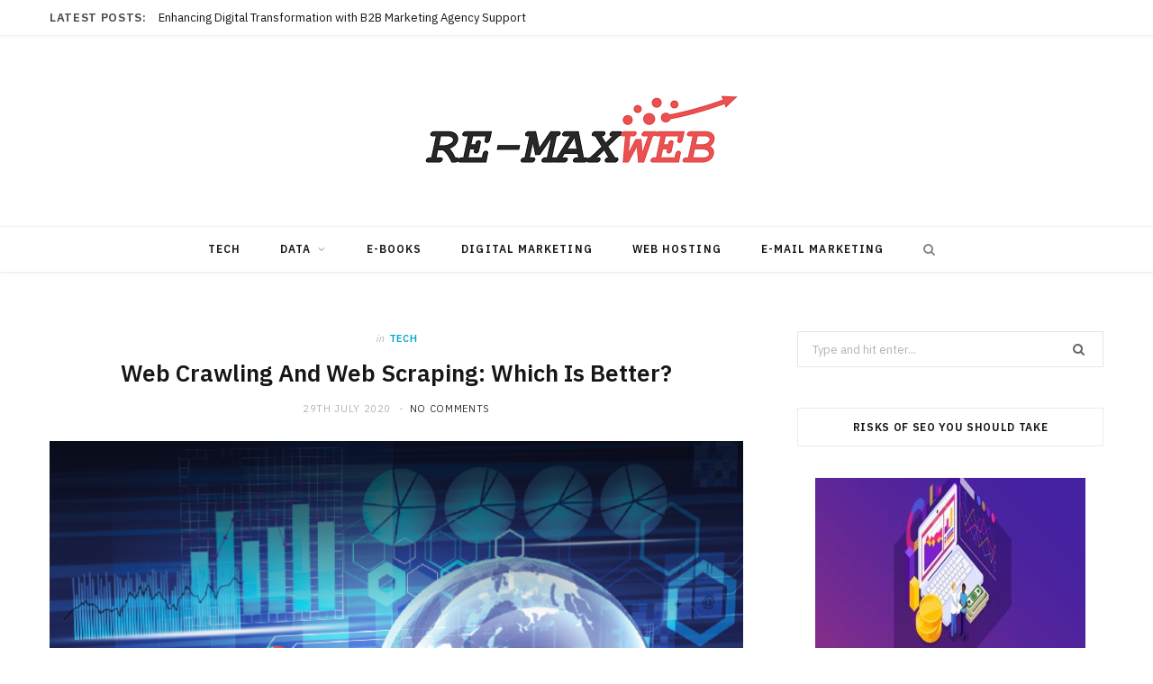

--- FILE ---
content_type: text/html; charset=UTF-8
request_url: https://www.re-maxweb.com/web-crawling-and-web-scraping-which-is-better/
body_size: 17224
content:

<!DOCTYPE html>
<html lang="en-GB">

<head>

	<meta charset="UTF-8" />
	<meta http-equiv="x-ua-compatible" content="ie=edge" />
	<meta name="viewport" content="width=device-width, initial-scale=1" />
	<link rel="pingback" href="https://www.re-maxweb.com/xmlrpc.php" />
	<link rel="profile" href="http://gmpg.org/xfn/11" />
	
	<meta name='robots' content='index, follow, max-image-preview:large, max-snippet:-1, max-video-preview:-1' />
	<style>img:is([sizes="auto" i], [sizes^="auto," i]) { contain-intrinsic-size: 3000px 1500px }</style>
	
	<!-- This site is optimized with the Yoast SEO plugin v26.4 - https://yoast.com/wordpress/plugins/seo/ -->
	<title>Web Crawling And Web Scraping: Which Is Better? - Re-maxweb</title><link rel="preload" as="image" imagesrcset="https://www.re-maxweb.com/wp-content/uploads/2020/07/Untitled1-768x576.png 768w, https://www.re-maxweb.com/wp-content/uploads/2020/07/Untitled1-300x225.png 300w, https://www.re-maxweb.com/wp-content/uploads/2020/07/Untitled1-175x131.png 175w, https://www.re-maxweb.com/wp-content/uploads/2020/07/Untitled1-450x338.png 450w, https://www.re-maxweb.com/wp-content/uploads/2020/07/Untitled1.png 900w" imagesizes="(max-width: 768px) 100vw, 768px" /><link rel="preload" as="font" href="https://www.re-maxweb.com/wp-content/themes/cheerup/css/icons/fonts/ts-icons.woff2?v1.1" type="font/woff2" crossorigin="anonymous" />
	<link rel="canonical" href="https://www.re-maxweb.com/web-crawling-and-web-scraping-which-is-better/" />
	<meta property="og:locale" content="en_GB" />
	<meta property="og:type" content="article" />
	<meta property="og:title" content="Web Crawling And Web Scraping: Which Is Better? - Re-maxweb" />
	<meta property="og:description" content="As asserted by Forbes, many things in our lives will be considerably different by 2025, as constantly changing digital reality will bring new challenges and risks. Information was always a powerful tool, but it will become even more valuable in the future. What does it mean to us? First of all, we should learn more" />
	<meta property="og:url" content="https://www.re-maxweb.com/web-crawling-and-web-scraping-which-is-better/" />
	<meta property="og:site_name" content="Re-maxweb" />
	<meta property="article:published_time" content="2020-07-29T05:20:29+00:00" />
	<meta property="article:modified_time" content="2020-07-30T05:33:37+00:00" />
	<meta property="og:image" content="https://www.re-maxweb.com/wp-content/uploads/2020/07/Untitled1.png" />
	<meta property="og:image:width" content="900" />
	<meta property="og:image:height" content="675" />
	<meta property="og:image:type" content="image/png" />
	<meta name="author" content="Paul Watson" />
	<meta name="twitter:card" content="summary_large_image" />
	<meta name="twitter:label1" content="Written by" />
	<meta name="twitter:data1" content="Paul Watson" />
	<meta name="twitter:label2" content="Estimated reading time" />
	<meta name="twitter:data2" content="1 minute" />
	<script type="application/ld+json" class="yoast-schema-graph">{"@context":"https://schema.org","@graph":[{"@type":"WebPage","@id":"https://www.re-maxweb.com/web-crawling-and-web-scraping-which-is-better/","url":"https://www.re-maxweb.com/web-crawling-and-web-scraping-which-is-better/","name":"Web Crawling And Web Scraping: Which Is Better? - Re-maxweb","isPartOf":{"@id":"https://www.re-maxweb.com/#website"},"primaryImageOfPage":{"@id":"https://www.re-maxweb.com/web-crawling-and-web-scraping-which-is-better/#primaryimage"},"image":{"@id":"https://www.re-maxweb.com/web-crawling-and-web-scraping-which-is-better/#primaryimage"},"thumbnailUrl":"https://www.re-maxweb.com/wp-content/uploads/2020/07/Untitled1.png","datePublished":"2020-07-29T05:20:29+00:00","dateModified":"2020-07-30T05:33:37+00:00","author":{"@id":"https://www.re-maxweb.com/#/schema/person/62757467f748301214ab59b9582becb5"},"breadcrumb":{"@id":"https://www.re-maxweb.com/web-crawling-and-web-scraping-which-is-better/#breadcrumb"},"inLanguage":"en-GB","potentialAction":[{"@type":"ReadAction","target":["https://www.re-maxweb.com/web-crawling-and-web-scraping-which-is-better/"]}]},{"@type":"ImageObject","inLanguage":"en-GB","@id":"https://www.re-maxweb.com/web-crawling-and-web-scraping-which-is-better/#primaryimage","url":"https://www.re-maxweb.com/wp-content/uploads/2020/07/Untitled1.png","contentUrl":"https://www.re-maxweb.com/wp-content/uploads/2020/07/Untitled1.png","width":900,"height":675},{"@type":"BreadcrumbList","@id":"https://www.re-maxweb.com/web-crawling-and-web-scraping-which-is-better/#breadcrumb","itemListElement":[{"@type":"ListItem","position":1,"name":"Home","item":"https://www.re-maxweb.com/"},{"@type":"ListItem","position":2,"name":"Web Crawling And Web Scraping: Which Is Better?"}]},{"@type":"WebSite","@id":"https://www.re-maxweb.com/#website","url":"https://www.re-maxweb.com/","name":"Re-maxweb","description":"Just another WordPress site","potentialAction":[{"@type":"SearchAction","target":{"@type":"EntryPoint","urlTemplate":"https://www.re-maxweb.com/?s={search_term_string}"},"query-input":{"@type":"PropertyValueSpecification","valueRequired":true,"valueName":"search_term_string"}}],"inLanguage":"en-GB"},{"@type":"Person","@id":"https://www.re-maxweb.com/#/schema/person/62757467f748301214ab59b9582becb5","name":"Paul Watson","image":{"@type":"ImageObject","inLanguage":"en-GB","@id":"https://www.re-maxweb.com/#/schema/person/image/","url":"https://secure.gravatar.com/avatar/0ba3fc1151ab52bc7a2ff316c86cc61d?s=96&d=mm&r=g","contentUrl":"https://secure.gravatar.com/avatar/0ba3fc1151ab52bc7a2ff316c86cc61d?s=96&d=mm&r=g","caption":"Paul Watson"},"url":"https://www.re-maxweb.com/author/paul-watson/"}]}</script>
	<!-- / Yoast SEO plugin. -->


<link rel='dns-prefetch' href='//fonts.googleapis.com' />
<link rel="alternate" type="application/rss+xml" title="Re-maxweb &raquo; Feed" href="https://www.re-maxweb.com/feed/" />
<link rel="alternate" type="application/rss+xml" title="Re-maxweb &raquo; Comments Feed" href="https://www.re-maxweb.com/comments/feed/" />
<script type="text/javascript">
/* <![CDATA[ */
window._wpemojiSettings = {"baseUrl":"https:\/\/s.w.org\/images\/core\/emoji\/15.0.3\/72x72\/","ext":".png","svgUrl":"https:\/\/s.w.org\/images\/core\/emoji\/15.0.3\/svg\/","svgExt":".svg","source":{"concatemoji":"https:\/\/www.re-maxweb.com\/wp-includes\/js\/wp-emoji-release.min.js?ver=6.7.4"}};
/*! This file is auto-generated */
!function(i,n){var o,s,e;function c(e){try{var t={supportTests:e,timestamp:(new Date).valueOf()};sessionStorage.setItem(o,JSON.stringify(t))}catch(e){}}function p(e,t,n){e.clearRect(0,0,e.canvas.width,e.canvas.height),e.fillText(t,0,0);var t=new Uint32Array(e.getImageData(0,0,e.canvas.width,e.canvas.height).data),r=(e.clearRect(0,0,e.canvas.width,e.canvas.height),e.fillText(n,0,0),new Uint32Array(e.getImageData(0,0,e.canvas.width,e.canvas.height).data));return t.every(function(e,t){return e===r[t]})}function u(e,t,n){switch(t){case"flag":return n(e,"\ud83c\udff3\ufe0f\u200d\u26a7\ufe0f","\ud83c\udff3\ufe0f\u200b\u26a7\ufe0f")?!1:!n(e,"\ud83c\uddfa\ud83c\uddf3","\ud83c\uddfa\u200b\ud83c\uddf3")&&!n(e,"\ud83c\udff4\udb40\udc67\udb40\udc62\udb40\udc65\udb40\udc6e\udb40\udc67\udb40\udc7f","\ud83c\udff4\u200b\udb40\udc67\u200b\udb40\udc62\u200b\udb40\udc65\u200b\udb40\udc6e\u200b\udb40\udc67\u200b\udb40\udc7f");case"emoji":return!n(e,"\ud83d\udc26\u200d\u2b1b","\ud83d\udc26\u200b\u2b1b")}return!1}function f(e,t,n){var r="undefined"!=typeof WorkerGlobalScope&&self instanceof WorkerGlobalScope?new OffscreenCanvas(300,150):i.createElement("canvas"),a=r.getContext("2d",{willReadFrequently:!0}),o=(a.textBaseline="top",a.font="600 32px Arial",{});return e.forEach(function(e){o[e]=t(a,e,n)}),o}function t(e){var t=i.createElement("script");t.src=e,t.defer=!0,i.head.appendChild(t)}"undefined"!=typeof Promise&&(o="wpEmojiSettingsSupports",s=["flag","emoji"],n.supports={everything:!0,everythingExceptFlag:!0},e=new Promise(function(e){i.addEventListener("DOMContentLoaded",e,{once:!0})}),new Promise(function(t){var n=function(){try{var e=JSON.parse(sessionStorage.getItem(o));if("object"==typeof e&&"number"==typeof e.timestamp&&(new Date).valueOf()<e.timestamp+604800&&"object"==typeof e.supportTests)return e.supportTests}catch(e){}return null}();if(!n){if("undefined"!=typeof Worker&&"undefined"!=typeof OffscreenCanvas&&"undefined"!=typeof URL&&URL.createObjectURL&&"undefined"!=typeof Blob)try{var e="postMessage("+f.toString()+"("+[JSON.stringify(s),u.toString(),p.toString()].join(",")+"));",r=new Blob([e],{type:"text/javascript"}),a=new Worker(URL.createObjectURL(r),{name:"wpTestEmojiSupports"});return void(a.onmessage=function(e){c(n=e.data),a.terminate(),t(n)})}catch(e){}c(n=f(s,u,p))}t(n)}).then(function(e){for(var t in e)n.supports[t]=e[t],n.supports.everything=n.supports.everything&&n.supports[t],"flag"!==t&&(n.supports.everythingExceptFlag=n.supports.everythingExceptFlag&&n.supports[t]);n.supports.everythingExceptFlag=n.supports.everythingExceptFlag&&!n.supports.flag,n.DOMReady=!1,n.readyCallback=function(){n.DOMReady=!0}}).then(function(){return e}).then(function(){var e;n.supports.everything||(n.readyCallback(),(e=n.source||{}).concatemoji?t(e.concatemoji):e.wpemoji&&e.twemoji&&(t(e.twemoji),t(e.wpemoji)))}))}((window,document),window._wpemojiSettings);
/* ]]> */
</script>
<style id='wp-emoji-styles-inline-css' type='text/css'>

	img.wp-smiley, img.emoji {
		display: inline !important;
		border: none !important;
		box-shadow: none !important;
		height: 1em !important;
		width: 1em !important;
		margin: 0 0.07em !important;
		vertical-align: -0.1em !important;
		background: none !important;
		padding: 0 !important;
	}
</style>
<link rel='stylesheet' id='wp-block-library-css' href='https://www.re-maxweb.com/wp-includes/css/dist/block-library/style.min.css?ver=6.7.4' type='text/css' media='all' />
<style id='classic-theme-styles-inline-css' type='text/css'>
/*! This file is auto-generated */
.wp-block-button__link{color:#fff;background-color:#32373c;border-radius:9999px;box-shadow:none;text-decoration:none;padding:calc(.667em + 2px) calc(1.333em + 2px);font-size:1.125em}.wp-block-file__button{background:#32373c;color:#fff;text-decoration:none}
</style>
<style id='global-styles-inline-css' type='text/css'>
:root{--wp--preset--aspect-ratio--square: 1;--wp--preset--aspect-ratio--4-3: 4/3;--wp--preset--aspect-ratio--3-4: 3/4;--wp--preset--aspect-ratio--3-2: 3/2;--wp--preset--aspect-ratio--2-3: 2/3;--wp--preset--aspect-ratio--16-9: 16/9;--wp--preset--aspect-ratio--9-16: 9/16;--wp--preset--color--black: #000000;--wp--preset--color--cyan-bluish-gray: #abb8c3;--wp--preset--color--white: #ffffff;--wp--preset--color--pale-pink: #f78da7;--wp--preset--color--vivid-red: #cf2e2e;--wp--preset--color--luminous-vivid-orange: #ff6900;--wp--preset--color--luminous-vivid-amber: #fcb900;--wp--preset--color--light-green-cyan: #7bdcb5;--wp--preset--color--vivid-green-cyan: #00d084;--wp--preset--color--pale-cyan-blue: #8ed1fc;--wp--preset--color--vivid-cyan-blue: #0693e3;--wp--preset--color--vivid-purple: #9b51e0;--wp--preset--gradient--vivid-cyan-blue-to-vivid-purple: linear-gradient(135deg,rgba(6,147,227,1) 0%,rgb(155,81,224) 100%);--wp--preset--gradient--light-green-cyan-to-vivid-green-cyan: linear-gradient(135deg,rgb(122,220,180) 0%,rgb(0,208,130) 100%);--wp--preset--gradient--luminous-vivid-amber-to-luminous-vivid-orange: linear-gradient(135deg,rgba(252,185,0,1) 0%,rgba(255,105,0,1) 100%);--wp--preset--gradient--luminous-vivid-orange-to-vivid-red: linear-gradient(135deg,rgba(255,105,0,1) 0%,rgb(207,46,46) 100%);--wp--preset--gradient--very-light-gray-to-cyan-bluish-gray: linear-gradient(135deg,rgb(238,238,238) 0%,rgb(169,184,195) 100%);--wp--preset--gradient--cool-to-warm-spectrum: linear-gradient(135deg,rgb(74,234,220) 0%,rgb(151,120,209) 20%,rgb(207,42,186) 40%,rgb(238,44,130) 60%,rgb(251,105,98) 80%,rgb(254,248,76) 100%);--wp--preset--gradient--blush-light-purple: linear-gradient(135deg,rgb(255,206,236) 0%,rgb(152,150,240) 100%);--wp--preset--gradient--blush-bordeaux: linear-gradient(135deg,rgb(254,205,165) 0%,rgb(254,45,45) 50%,rgb(107,0,62) 100%);--wp--preset--gradient--luminous-dusk: linear-gradient(135deg,rgb(255,203,112) 0%,rgb(199,81,192) 50%,rgb(65,88,208) 100%);--wp--preset--gradient--pale-ocean: linear-gradient(135deg,rgb(255,245,203) 0%,rgb(182,227,212) 50%,rgb(51,167,181) 100%);--wp--preset--gradient--electric-grass: linear-gradient(135deg,rgb(202,248,128) 0%,rgb(113,206,126) 100%);--wp--preset--gradient--midnight: linear-gradient(135deg,rgb(2,3,129) 0%,rgb(40,116,252) 100%);--wp--preset--font-size--small: 13px;--wp--preset--font-size--medium: 20px;--wp--preset--font-size--large: 36px;--wp--preset--font-size--x-large: 42px;--wp--preset--spacing--20: 0.44rem;--wp--preset--spacing--30: 0.67rem;--wp--preset--spacing--40: 1rem;--wp--preset--spacing--50: 1.5rem;--wp--preset--spacing--60: 2.25rem;--wp--preset--spacing--70: 3.38rem;--wp--preset--spacing--80: 5.06rem;--wp--preset--shadow--natural: 6px 6px 9px rgba(0, 0, 0, 0.2);--wp--preset--shadow--deep: 12px 12px 50px rgba(0, 0, 0, 0.4);--wp--preset--shadow--sharp: 6px 6px 0px rgba(0, 0, 0, 0.2);--wp--preset--shadow--outlined: 6px 6px 0px -3px rgba(255, 255, 255, 1), 6px 6px rgba(0, 0, 0, 1);--wp--preset--shadow--crisp: 6px 6px 0px rgba(0, 0, 0, 1);}:where(.is-layout-flex){gap: 0.5em;}:where(.is-layout-grid){gap: 0.5em;}body .is-layout-flex{display: flex;}.is-layout-flex{flex-wrap: wrap;align-items: center;}.is-layout-flex > :is(*, div){margin: 0;}body .is-layout-grid{display: grid;}.is-layout-grid > :is(*, div){margin: 0;}:where(.wp-block-columns.is-layout-flex){gap: 2em;}:where(.wp-block-columns.is-layout-grid){gap: 2em;}:where(.wp-block-post-template.is-layout-flex){gap: 1.25em;}:where(.wp-block-post-template.is-layout-grid){gap: 1.25em;}.has-black-color{color: var(--wp--preset--color--black) !important;}.has-cyan-bluish-gray-color{color: var(--wp--preset--color--cyan-bluish-gray) !important;}.has-white-color{color: var(--wp--preset--color--white) !important;}.has-pale-pink-color{color: var(--wp--preset--color--pale-pink) !important;}.has-vivid-red-color{color: var(--wp--preset--color--vivid-red) !important;}.has-luminous-vivid-orange-color{color: var(--wp--preset--color--luminous-vivid-orange) !important;}.has-luminous-vivid-amber-color{color: var(--wp--preset--color--luminous-vivid-amber) !important;}.has-light-green-cyan-color{color: var(--wp--preset--color--light-green-cyan) !important;}.has-vivid-green-cyan-color{color: var(--wp--preset--color--vivid-green-cyan) !important;}.has-pale-cyan-blue-color{color: var(--wp--preset--color--pale-cyan-blue) !important;}.has-vivid-cyan-blue-color{color: var(--wp--preset--color--vivid-cyan-blue) !important;}.has-vivid-purple-color{color: var(--wp--preset--color--vivid-purple) !important;}.has-black-background-color{background-color: var(--wp--preset--color--black) !important;}.has-cyan-bluish-gray-background-color{background-color: var(--wp--preset--color--cyan-bluish-gray) !important;}.has-white-background-color{background-color: var(--wp--preset--color--white) !important;}.has-pale-pink-background-color{background-color: var(--wp--preset--color--pale-pink) !important;}.has-vivid-red-background-color{background-color: var(--wp--preset--color--vivid-red) !important;}.has-luminous-vivid-orange-background-color{background-color: var(--wp--preset--color--luminous-vivid-orange) !important;}.has-luminous-vivid-amber-background-color{background-color: var(--wp--preset--color--luminous-vivid-amber) !important;}.has-light-green-cyan-background-color{background-color: var(--wp--preset--color--light-green-cyan) !important;}.has-vivid-green-cyan-background-color{background-color: var(--wp--preset--color--vivid-green-cyan) !important;}.has-pale-cyan-blue-background-color{background-color: var(--wp--preset--color--pale-cyan-blue) !important;}.has-vivid-cyan-blue-background-color{background-color: var(--wp--preset--color--vivid-cyan-blue) !important;}.has-vivid-purple-background-color{background-color: var(--wp--preset--color--vivid-purple) !important;}.has-black-border-color{border-color: var(--wp--preset--color--black) !important;}.has-cyan-bluish-gray-border-color{border-color: var(--wp--preset--color--cyan-bluish-gray) !important;}.has-white-border-color{border-color: var(--wp--preset--color--white) !important;}.has-pale-pink-border-color{border-color: var(--wp--preset--color--pale-pink) !important;}.has-vivid-red-border-color{border-color: var(--wp--preset--color--vivid-red) !important;}.has-luminous-vivid-orange-border-color{border-color: var(--wp--preset--color--luminous-vivid-orange) !important;}.has-luminous-vivid-amber-border-color{border-color: var(--wp--preset--color--luminous-vivid-amber) !important;}.has-light-green-cyan-border-color{border-color: var(--wp--preset--color--light-green-cyan) !important;}.has-vivid-green-cyan-border-color{border-color: var(--wp--preset--color--vivid-green-cyan) !important;}.has-pale-cyan-blue-border-color{border-color: var(--wp--preset--color--pale-cyan-blue) !important;}.has-vivid-cyan-blue-border-color{border-color: var(--wp--preset--color--vivid-cyan-blue) !important;}.has-vivid-purple-border-color{border-color: var(--wp--preset--color--vivid-purple) !important;}.has-vivid-cyan-blue-to-vivid-purple-gradient-background{background: var(--wp--preset--gradient--vivid-cyan-blue-to-vivid-purple) !important;}.has-light-green-cyan-to-vivid-green-cyan-gradient-background{background: var(--wp--preset--gradient--light-green-cyan-to-vivid-green-cyan) !important;}.has-luminous-vivid-amber-to-luminous-vivid-orange-gradient-background{background: var(--wp--preset--gradient--luminous-vivid-amber-to-luminous-vivid-orange) !important;}.has-luminous-vivid-orange-to-vivid-red-gradient-background{background: var(--wp--preset--gradient--luminous-vivid-orange-to-vivid-red) !important;}.has-very-light-gray-to-cyan-bluish-gray-gradient-background{background: var(--wp--preset--gradient--very-light-gray-to-cyan-bluish-gray) !important;}.has-cool-to-warm-spectrum-gradient-background{background: var(--wp--preset--gradient--cool-to-warm-spectrum) !important;}.has-blush-light-purple-gradient-background{background: var(--wp--preset--gradient--blush-light-purple) !important;}.has-blush-bordeaux-gradient-background{background: var(--wp--preset--gradient--blush-bordeaux) !important;}.has-luminous-dusk-gradient-background{background: var(--wp--preset--gradient--luminous-dusk) !important;}.has-pale-ocean-gradient-background{background: var(--wp--preset--gradient--pale-ocean) !important;}.has-electric-grass-gradient-background{background: var(--wp--preset--gradient--electric-grass) !important;}.has-midnight-gradient-background{background: var(--wp--preset--gradient--midnight) !important;}.has-small-font-size{font-size: var(--wp--preset--font-size--small) !important;}.has-medium-font-size{font-size: var(--wp--preset--font-size--medium) !important;}.has-large-font-size{font-size: var(--wp--preset--font-size--large) !important;}.has-x-large-font-size{font-size: var(--wp--preset--font-size--x-large) !important;}
:where(.wp-block-post-template.is-layout-flex){gap: 1.25em;}:where(.wp-block-post-template.is-layout-grid){gap: 1.25em;}
:where(.wp-block-columns.is-layout-flex){gap: 2em;}:where(.wp-block-columns.is-layout-grid){gap: 2em;}
:root :where(.wp-block-pullquote){font-size: 1.5em;line-height: 1.6;}
</style>
<link rel='stylesheet' id='contact-form-7-css' href='https://www.re-maxweb.com/wp-content/plugins/contact-form-7/includes/css/styles.css?ver=6.1.3' type='text/css' media='all' />
<link rel='stylesheet' id='cheerup-fonts-css' href='https://fonts.googleapis.com/css?family=IBM+Plex+Sans%3A400%2C500%2C600%2C700%7CMerriweather%3A300%2C300i%7CLora%3A400%2C400i' type='text/css' media='all' />
<link rel='stylesheet' id='cheerup-core-css' href='https://www.re-maxweb.com/wp-content/themes/cheerup/style.css?ver=8.1.0' type='text/css' media='all' />
<link rel='stylesheet' id='cheerup-icons-css' href='https://www.re-maxweb.com/wp-content/themes/cheerup/css/icons/icons.css?ver=8.1.0' type='text/css' media='all' />
<link rel='stylesheet' id='cheerup-lightbox-css' href='https://www.re-maxweb.com/wp-content/themes/cheerup/css/lightbox.css?ver=8.1.0' type='text/css' media='all' />
<script type="text/javascript" id="cheerup-lazy-inline-js-after">
/* <![CDATA[ */
/**
 * @copyright ThemeSphere
 * @preserve
 */
var BunyadLazy={};BunyadLazy.load=function(){function a(e,n){var t={};e.dataset.bgset&&e.dataset.sizes?(t.sizes=e.dataset.sizes,t.srcset=e.dataset.bgset):t.src=e.dataset.bgsrc,function(t){var a=t.dataset.ratio;if(0<a){const e=t.parentElement;if(e.classList.contains("media-ratio")){const n=e.style;n.getPropertyValue("--a-ratio")||(n.paddingBottom=100/a+"%")}}}(e);var a,o=document.createElement("img");for(a in o.onload=function(){var t="url('"+(o.currentSrc||o.src)+"')",a=e.style;a.backgroundImage!==t&&requestAnimationFrame(()=>{a.backgroundImage=t,n&&n()}),o.onload=null,o.onerror=null,o=null},o.onerror=o.onload,t)o.setAttribute(a,t[a]);o&&o.complete&&0<o.naturalWidth&&o.onload&&o.onload()}function e(t){t.dataset.loaded||a(t,()=>{document.dispatchEvent(new Event("lazyloaded")),t.dataset.loaded=1})}function n(t){"complete"===document.readyState?t():window.addEventListener("load",t)}return{initEarly:function(){var t,a=()=>{document.querySelectorAll(".img.bg-cover:not(.lazyload)").forEach(e)};"complete"!==document.readyState?(t=setInterval(a,150),n(()=>{a(),clearInterval(t)})):a()},callOnLoad:n,initBgImages:function(t){t&&n(()=>{document.querySelectorAll(".img.bg-cover").forEach(e)})},bgLoad:a}}(),BunyadLazy.load.initEarly();
/* ]]> */
</script>
<script type="text/javascript" src="https://www.re-maxweb.com/wp-includes/js/jquery/jquery.min.js?ver=3.7.1" id="jquery-core-js"></script>
<script type="text/javascript" src="https://www.re-maxweb.com/wp-includes/js/jquery/jquery-migrate.min.js?ver=3.4.1" id="jquery-migrate-js"></script>
<script></script><link rel="https://api.w.org/" href="https://www.re-maxweb.com/wp-json/" /><link rel="alternate" title="JSON" type="application/json" href="https://www.re-maxweb.com/wp-json/wp/v2/posts/304" /><link rel="EditURI" type="application/rsd+xml" title="RSD" href="https://www.re-maxweb.com/xmlrpc.php?rsd" />
<meta name="generator" content="WordPress 6.7.4" />
<link rel='shortlink' href='https://www.re-maxweb.com/?p=304' />
<link rel="alternate" title="oEmbed (JSON)" type="application/json+oembed" href="https://www.re-maxweb.com/wp-json/oembed/1.0/embed?url=https%3A%2F%2Fwww.re-maxweb.com%2Fweb-crawling-and-web-scraping-which-is-better%2F" />
<link rel="alternate" title="oEmbed (XML)" type="text/xml+oembed" href="https://www.re-maxweb.com/wp-json/oembed/1.0/embed?url=https%3A%2F%2Fwww.re-maxweb.com%2Fweb-crawling-and-web-scraping-which-is-better%2F&#038;format=xml" />
<script>var Sphere_Plugin = {"ajaxurl":"https:\/\/www.re-maxweb.com\/wp-admin\/admin-ajax.php"};</script><link rel="icon" href="https://www.re-maxweb.com/wp-content/uploads/2020/02/cropped-RE-MAXWEB-f-32x32.png" sizes="32x32" />
<link rel="icon" href="https://www.re-maxweb.com/wp-content/uploads/2020/02/cropped-RE-MAXWEB-f-192x192.png" sizes="192x192" />
<link rel="apple-touch-icon" href="https://www.re-maxweb.com/wp-content/uploads/2020/02/cropped-RE-MAXWEB-f-180x180.png" />
<meta name="msapplication-TileImage" content="https://www.re-maxweb.com/wp-content/uploads/2020/02/cropped-RE-MAXWEB-f-270x270.png" />
<noscript><style> .wpb_animate_when_almost_visible { opacity: 1; }</style></noscript>
</head>

<body class="post-template-default single single-post postid-304 single-format-standard right-sidebar has-lb has-lb-s wpb-js-composer js-comp-ver-8.7.2 vc_responsive">


<div class="main-wrap">

	
		
		
<header id="main-head" class="main-head head-nav-below nav-below nav-below-b has-search-modal">


	<div class="top-bar light top-bar-b cf">
	
		<div class="top-bar-content ts-contain" data-sticky-bar="1">
			<div class="wrap cf">
			
			<span class="mobile-nav"><i class="tsi tsi-bars"></i></span>
			
						
			<div class="posts-ticker">
				<span class="heading">Latest Posts:</span>

				<ul>
										
										
						<li><a href="https://www.re-maxweb.com/enhancing-digital-transformation-with-b2b-marketing-agency-support/" title="Enhancing Digital Transformation with B2B Marketing Agency Support">Enhancing Digital Transformation with B2B Marketing Agency Support</a></li>
					
										
						<li><a href="https://www.re-maxweb.com/streamlining-client-onboarding-processes-using-wordpress-solutions/" title="Streamlining Client Onboarding Processes Using WordPress Solutions">Streamlining Client Onboarding Processes Using WordPress Solutions</a></li>
					
										
						<li><a href="https://www.re-maxweb.com/bluetooth-earbuds-for-work-workout-and-wind-down/" title="Bluetooth Earbuds for Work, Workout, and Wind-Down">Bluetooth Earbuds for Work, Workout, and Wind-Down</a></li>
					
										
						<li><a href="https://www.re-maxweb.com/enhance-business-visibility-a-step-by-step-plan-for-modern-entrepreneurs/" title="Enhance Business Visibility: A Step-by-Step Plan for Modern Entrepreneurs">Enhance Business Visibility: A Step-by-Step Plan for Modern Entrepreneurs</a></li>
					
										
						<li><a href="https://www.re-maxweb.com/cut-marketing-costs-wisely-without-hurting-results-using-smarter-digital-platform-tools/" title="Cut Marketing Costs Wisely Without Hurting Results Using Smarter Digital Platform Tools">Cut Marketing Costs Wisely Without Hurting Results Using Smarter Digital Platform Tools</a></li>
					
										
						<li><a href="https://www.re-maxweb.com/the-art-and-science-of-ship-design-crafting-vessels-for-the-modern-world/" title="The Art and Science of Ship Design: Crafting Vessels for the Modern World">The Art and Science of Ship Design: Crafting Vessels for the Modern World</a></li>
					
										
						<li><a href="https://www.re-maxweb.com/why-air-source-heat-pumps-are-a-smart-choice-for-year-round-home-heating-and-cooling/" title="Why Air Source Heat Pumps Are a Smart Choice for Year-Round Home Heating and Cooling">Why Air Source Heat Pumps Are a Smart Choice for Year-Round Home Heating and Cooling</a></li>
					
										
						<li><a href="https://www.re-maxweb.com/what-is-aero-engineering-scope-applications-career-paths/" title="What Is Aero Engineering? Scope, Applications &#038; Career Paths">What Is Aero Engineering? Scope, Applications &#038; Career Paths</a></li>
					
										
									</ul>
			</div>
			
						
						
			
						
			
			
	
		<ul class="social-icons cf">
		
					
		</ul>
	
								
			</div>			
		</div>
		
	</div>
	<div class="inner ts-contain">
		<div class="wrap logo-wrap cf">
		
					<div class="title">
			
			<a href="https://www.re-maxweb.com/" title="Re-maxweb" rel="home">
			
							
								
				<img src="https://www.re-maxweb.com/wp-content/uploads/2020/02/RE-MAXWEB-1.png" class="logo-image" alt="Re-maxweb" width="378" height="101" />

						
			</a>
		
		</div>	
		</div>
	</div>
	
	<div class="navigation-wrap">
				
		<nav class="navigation navigation-main ts-contain below has-bg light" data-sticky-bar="1">
			<div class="wrap">
				<div class="menu-home-container"><ul id="menu-home" class="menu"><li id="menu-item-130" class="menu-item menu-item-type-taxonomy menu-item-object-category current-post-ancestor current-menu-parent current-post-parent menu-cat-2 menu-item-130"><a href="https://www.re-maxweb.com/category/tech/">Tech</a></li>
<li id="menu-item-131" class="menu-item menu-item-type-taxonomy menu-item-object-category menu-item-has-children menu-cat-3 menu-item-131"><a href="https://www.re-maxweb.com/category/data/">Data</a>
<ul class="sub-menu">
	<li id="menu-item-512" class="menu-item menu-item-type-taxonomy menu-item-object-category menu-cat-119 menu-item-512"><a href="https://www.re-maxweb.com/category/web-design/">Web Design</a></li>
</ul>
</li>
<li id="menu-item-132" class="menu-item menu-item-type-taxonomy menu-item-object-category menu-cat-4 menu-item-132"><a href="https://www.re-maxweb.com/category/e-books/">E-Books</a></li>
<li id="menu-item-513" class="menu-item menu-item-type-taxonomy menu-item-object-category menu-cat-126 menu-item-513"><a href="https://www.re-maxweb.com/category/digital-marketing/">Digital Marketing</a></li>
<li id="menu-item-133" class="menu-item menu-item-type-taxonomy menu-item-object-category menu-cat-5 menu-item-133"><a href="https://www.re-maxweb.com/category/web-hosting/">Web Hosting</a></li>
<li id="menu-item-134" class="menu-item menu-item-type-taxonomy menu-item-object-category menu-cat-6 menu-item-134"><a href="https://www.re-maxweb.com/category/e-mail-marketing/">E-mail Marketing</a></li>
		
		<li class="nav-icons">
			<div>
				
								
								
				<a href="#" title="Search" class="search-link"><i class="tsi tsi-search"></i></a>
				
				<div class="search-box-overlay">
					
	
	<form method="get" class="search-form" action="https://www.re-maxweb.com/">
		<span class="screen-reader-text">Search for:</span>

		<button type="submit" class="search-submit"><i class="tsi tsi-search"></i></button>
		<input type="search" class="search-field" name="s" placeholder="Type and press enter" value="" required />
								
	</form>

				</div>
				
							</div>
		</li>
		
		</ul></div>			</div>
		</nav>
		
			</div>
	
</header> <!-- .main-head -->	
	
		
	
<div class="main wrap">

	<div class="ts-row cf">
		<div class="col-8 main-content cf">
		
			
				
<article id="post-304" class="the-post single-default post-304 post type-post status-publish format-standard has-post-thumbnail category-tech">
	
	<header class="post-header the-post-header cf">
			
		<div class="post-meta post-meta-a post-meta-center the-post-meta has-below"><div class="meta-above"><span class="post-cat">
						<span class="text-in">In</span>
						<a href="https://www.re-maxweb.com/category/tech/" class="category" rel="category">Tech</a>
					</span>
					</div><h1 class="is-title post-title-alt">Web Crawling And Web Scraping: Which Is Better?</h1><div class="below meta-below"><a href="https://www.re-maxweb.com/web-crawling-and-web-scraping-which-is-better/" class="meta-item date-link">
						<time class="post-date" datetime="2020-07-29T06:20:29+01:00">29th July 2020</time>
					</a> <span class="meta-sep"></span> <span class="meta-item comments"><a href="https://www.re-maxweb.com/web-crawling-and-web-scraping-which-is-better/#respond">No Comments</a></span></div></div>
		
	
	<div class="featured">
	
				
			<a href="https://www.re-maxweb.com/wp-content/uploads/2020/07/Untitled1.png" class="image-link"><img width="768" height="576" src="https://www.re-maxweb.com/wp-content/uploads/2020/07/Untitled1-768x576.png" class="attachment-cheerup-main-uc size-cheerup-main-uc no-lazy skip-lazy wp-post-image" alt="" sizes="(max-width: 768px) 100vw, 768px" title="Web Crawling And Web Scraping: Which Is Better?" decoding="async" fetchpriority="high" srcset="https://www.re-maxweb.com/wp-content/uploads/2020/07/Untitled1-768x576.png 768w, https://www.re-maxweb.com/wp-content/uploads/2020/07/Untitled1-300x225.png 300w, https://www.re-maxweb.com/wp-content/uploads/2020/07/Untitled1-175x131.png 175w, https://www.re-maxweb.com/wp-content/uploads/2020/07/Untitled1-450x338.png 450w, https://www.re-maxweb.com/wp-content/uploads/2020/07/Untitled1.png 900w" /></a>			
				
	</div>

			
	</header><!-- .post-header -->

				
		
		<div class="post-content description cf entry-content content-spacious">


			<p class="normal" style="margin-top: 10.0pt;"><span style="font-size: 10.5pt; line-height: 115%; background: #FBFBFB;">As asserted by </span><strong><a href="https://www.forbes.at/artikel/the-world-in-2025-and-the-future-of-security.html"><span style="font-size: 10.5pt; line-height: 115%; color: #1155cc; background: #FBFBFB;">Forbes</span></a></strong><span style="font-size: 10.5pt; line-height: 115%; background: #FBFBFB;">, many things in our lives will be considerably different by 2025, as constantly changing digital reality will bring new challenges and risks. Information was always a powerful tool, but it will become even more valuable in the future. What does it mean to us? First of all, we should learn more about new technologies that involve data mining. Today, we will talk about web scraping and web crawling as many people confuse these two approaches.</span></p>
<h2 style="margin-top: 10.0pt;"><a name="_7ya0jyyteq4m"></a>Web scraping or web crawling?</h2>
<p class="normal" style="margin-top: 10.0pt;"><span style="font-size: 10.5pt; line-height: 115%; background: #FBFBFB;">Let&#8217;s start at the very beginning. Web scraping is a method, used to extract data from various sources. Then the information is arranged in easy-to-use formats. </span><strong><a href="https://finddatalab.com/"><span style="font-size: 10.5pt; line-height: 115%; color: #1155cc; background: #FBFBFB;">Web scraping service</span></a></strong><span style="font-size: 10.5pt; line-height: 115%; background: #FBFBFB;"> providers usually offer a wide range of opportunities, such as price monitoring, brand tracking, and collecting data for research.</span></p>
<p class="normal" style="margin-top: 10.0pt;"><span style="font-size: 10.5pt; line-height: 115%; background: #FBFBFB;">Web crawling works like a spider, and it is applied primarily to websites. Web spider (crawler) accesses a site and checks all web pages to arrange entries for search engine index.</span></p>
<h2 style="margin-top: 10.0pt;"><a name="_eyp662rm9f8"></a>Which one is better?</h2>
<p class="normal" style="margin-top: 10.0pt;"><span style="font-size: 10.5pt; line-height: 115%; background: #FBFBFB;">Although web scraping and web crawling use similar techniques, the results can be a bit different. However, it doesn&#8217;t mean that one tool is worse than another. Your decision should be based on the needs of your company. </span></p>
<p class="normal" style="margin-top: 10.0pt;"><span style="font-size: 10.5pt; line-height: 115%; background: #FBFBFB;">Here are a few things to know about their features.</span></p>
<p class="normal" style="margin-top: 10.0pt;"><span style="font-size: 10.5pt; line-height: 115%; background: #FBFBFB;">1. Scraping doesn&#8217;t cover all the pages of the website while crawling checks everything to the last page.</span></p>
<p class="normal" style="margin-top: 10.0pt;"><span style="font-size: 10.5pt; line-height: 115%; background: #FBFBFB;">2. Data deduplication is a necessary element of data crawling. It helps not to overload the customers&#8217; workstations. Web scraping doesn&#8217;t imply deduplication.</span></p>
<p class="normal" style="margin-top: 10.0pt;"><span style="font-size: 10.5pt; line-height: 115%; background: #FBFBFB;">3. Web crawling is aimed to index the content of websites on the net, thus they become available in search engine results.</span></p>
<p class="normal" style="margin-top: 10.0pt;"><span style="font-size: 10.5pt; line-height: 115%; background: #FBFBFB;">4. Web crawling works better on a large scale, while web scraping is efficient on both large and small scales.</span></p>
				
		</div><!-- .post-content -->
		
		<div class="the-post-foot cf">
		
						
	
			<div class="tag-share cf">

								
											<div class="post-share">
					
						
			<div class="post-share-icons cf">
			
				<span class="counters">

													
		<a href="#" class="likes-count tsi tsi-heart-o" data-id="304" title=""><span class="number">0</span></a>
		
												
				</span>

								
					<a href="https://www.facebook.com/sharer.php?u=https%3A%2F%2Fwww.re-maxweb.com%2Fweb-crawling-and-web-scraping-which-is-better%2F" class="link facebook" target="_blank" title="Facebook"><i class="tsi tsi-facebook"></i></a>
						
								
					<a href="https://twitter.com/intent/tweet?url=https%3A%2F%2Fwww.re-maxweb.com%2Fweb-crawling-and-web-scraping-which-is-better%2F&#038;text=Web%20Crawling%20And%20Web%20Scraping%3A%20Which%20Is%20Better%3F" class="link twitter" target="_blank" title="Twitter"><i class="tsi tsi-twitter"></i></a>
						
								
					<a href="https://pinterest.com/pin/create/button/?url=https%3A%2F%2Fwww.re-maxweb.com%2Fweb-crawling-and-web-scraping-which-is-better%2F&#038;media=https%3A%2F%2Fwww.re-maxweb.com%2Fwp-content%2Fuploads%2F2020%2F07%2FUntitled1.png&#038;description=Web%20Crawling%20And%20Web%20Scraping%3A%20Which%20Is%20Better%3F" class="link pinterest" target="_blank" title="Pinterest"><i class="tsi tsi-pinterest-p"></i></a>
						
								
					<a href="mailto:?subject=Web%20Crawling%20And%20Web%20Scraping%3A%20Which%20Is%20Better%3F&#038;body=https%3A%2F%2Fwww.re-maxweb.com%2Fweb-crawling-and-web-scraping-which-is-better%2F" class="link email" target="_blank" title="Email"><i class="tsi tsi-envelope-o"></i></a>
						
									
								
			</div>
			
						
		</div>									
			</div>
			
		</div>
		
				
				<div class="author-box">
	
		<div class="image"><img alt='' src='https://secure.gravatar.com/avatar/0ba3fc1151ab52bc7a2ff316c86cc61d?s=82&#038;d=mm&#038;r=g' srcset='https://secure.gravatar.com/avatar/0ba3fc1151ab52bc7a2ff316c86cc61d?s=164&#038;d=mm&#038;r=g 2x' class='avatar avatar-82 photo' height='82' width='82' decoding='async'/></div>
		
		<div class="content">
		
			<span class="author">
				<span>Author</span>
				<a href="https://www.re-maxweb.com/author/paul-watson/" title="Posts by Paul Watson" rel="author">Paul Watson</a>			</span>
			
			<p class="text author-bio"></p>
			
			<ul class="social-icons">
						</ul>
			
		</div>
		
	</div>			
				
		
				
		
		
		<div class="comments">
				<div id="comments" class="comments-area">

		
		<p class="no-comments">Comments are closed.</p>
		
		
	
	
	</div><!-- #comments -->
		</div>		
</article> <!-- .the-post -->	
			
		</div>
		
			<aside class="col-4 sidebar" data-sticky="1">
		
		<div class="inner  theiaStickySidebar">
		
					<ul>
				<li id="search-2" class="widget widget_search">
	
	<form method="get" class="search-form" action="https://www.re-maxweb.com/">
		<label>
			<span class="screen-reader-text">Search for:</span>
			<input type="search" class="search-field" placeholder="Type and hit enter..." value="" name="s" title="Search for:" />
		</label>
		<button type="submit" class="search-submit"><i class="tsi tsi-search"></i></button>
	</form>

</li>
<li id="text-2" class="widget widget_text"><h5 class="widget-title block-head-widget has-style"><span class="title">Risks of SEO You Should Take</span></h5>			<div class="textwidget"><p><a href="https://www.re-maxweb.com/risks-of-seo-you-should-take/"><img loading="lazy" decoding="async" class="size-medium wp-image-357 aligncenter" src="https://www.re-maxweb.com/wp-content/uploads/2020/09/Untitled-300x200.jpg" alt="" width="300" height="200" srcset="https://www.re-maxweb.com/wp-content/uploads/2020/09/Untitled-300x200.jpg 300w, https://www.re-maxweb.com/wp-content/uploads/2020/09/Untitled-768x512.jpg 768w, https://www.re-maxweb.com/wp-content/uploads/2020/09/Untitled-175x117.jpg 175w, https://www.re-maxweb.com/wp-content/uploads/2020/09/Untitled-450x300.jpg 450w, https://www.re-maxweb.com/wp-content/uploads/2020/09/Untitled.jpg 900w" sizes="auto, (max-width: 300px) 100vw, 300px" /></a></p>
</div>
		</li>
<li id="categories-3" class="widget widget_categories"><h5 class="widget-title block-head-widget has-style"><span class="title">Categories</span></h5>
			<ul>
					<li class="cat-item cat-item-137"><a href="https://www.re-maxweb.com/category/business/">Business</a>
</li>
	<li class="cat-item cat-item-3"><a href="https://www.re-maxweb.com/category/data/">Data</a>
</li>
	<li class="cat-item cat-item-126"><a href="https://www.re-maxweb.com/category/digital-marketing/">Digital Marketing</a>
</li>
	<li class="cat-item cat-item-4"><a href="https://www.re-maxweb.com/category/e-books/">E-Books</a>
</li>
	<li class="cat-item cat-item-6"><a href="https://www.re-maxweb.com/category/e-mail-marketing/">E-mail Marketing</a>
</li>
	<li class="cat-item cat-item-1"><a href="https://www.re-maxweb.com/category/featured/">Featured</a>
</li>
	<li class="cat-item cat-item-125"><a href="https://www.re-maxweb.com/category/internet-marketing/">Internet Marketing</a>
</li>
	<li class="cat-item cat-item-144"><a href="https://www.re-maxweb.com/category/it/">IT</a>
</li>
	<li class="cat-item cat-item-122"><a href="https://www.re-maxweb.com/category/software/">Software</a>
</li>
	<li class="cat-item cat-item-2"><a href="https://www.re-maxweb.com/category/tech/">Tech</a>
</li>
	<li class="cat-item cat-item-119"><a href="https://www.re-maxweb.com/category/web-design/">Web Design</a>
</li>
	<li class="cat-item cat-item-5"><a href="https://www.re-maxweb.com/category/web-hosting/">Web Hosting</a>
</li>
			</ul>

			</li>

		<li id="bunyad-posts-widget-2" class="widget widget-posts">		
							
				<h5 class="widget-title block-head-widget has-style"><span class="title">Latest Post</span></h5>				
						
			<ul class="posts cf meta-below">
						
								
				<li class="post cf">
				
										
					<div class="post-thumb">
						<a href="https://www.re-maxweb.com/enhancing-digital-transformation-with-b2b-marketing-agency-support/" class="image-link media-ratio ar-cheerup-thumb"><span data-bgsrc="https://www.re-maxweb.com/wp-content/uploads/2026/01/Support-768x461.jpg" class="img bg-cover wp-post-image attachment-cheerup-768 size-cheerup-768 lazyload" role="img" data-bgset="https://www.re-maxweb.com/wp-content/uploads/2026/01/Support-768x461.jpg 768w, https://www.re-maxweb.com/wp-content/uploads/2026/01/Support-300x180.jpg 300w, https://www.re-maxweb.com/wp-content/uploads/2026/01/Support-175x105.jpg 175w, https://www.re-maxweb.com/wp-content/uploads/2026/01/Support-450x270.jpg 450w, https://www.re-maxweb.com/wp-content/uploads/2026/01/Support.jpg 1000w" data-sizes="auto, (max-width: 87px) 100vw, 87px" title="Enhancing Digital Transformation with B2B Marketing Agency Support"></span></a>					</div>

										
					<div class="content">

						<div class="post-meta post-meta-a post-meta-left has-below"><h4 class="is-title post-title"><a href="https://www.re-maxweb.com/enhancing-digital-transformation-with-b2b-marketing-agency-support/">Enhancing Digital Transformation with B2B Marketing Agency Support</a></h4><div class="below meta-below"><a href="https://www.re-maxweb.com/enhancing-digital-transformation-with-b2b-marketing-agency-support/" class="meta-item date-link">
						<time class="post-date" datetime="2026-01-20T09:50:36+00:00">20th January 2026</time>
					</a></div></div>														
												
					</div>
				
				</li>
				
								
						
								
				<li class="post cf">
				
										
					<div class="post-thumb">
						<a href="https://www.re-maxweb.com/streamlining-client-onboarding-processes-using-wordpress-solutions/" class="image-link media-ratio ar-cheerup-thumb"><span data-bgsrc="https://www.re-maxweb.com/wp-content/uploads/2026/01/WordPress-Solutions-768x461.jpeg" class="img bg-cover wp-post-image attachment-cheerup-768 size-cheerup-768 lazyload" role="img" data-bgset="https://www.re-maxweb.com/wp-content/uploads/2026/01/WordPress-Solutions-768x461.jpeg 768w, https://www.re-maxweb.com/wp-content/uploads/2026/01/WordPress-Solutions-300x180.jpeg 300w, https://www.re-maxweb.com/wp-content/uploads/2026/01/WordPress-Solutions-175x105.jpeg 175w, https://www.re-maxweb.com/wp-content/uploads/2026/01/WordPress-Solutions-450x270.jpeg 450w, https://www.re-maxweb.com/wp-content/uploads/2026/01/WordPress-Solutions.jpeg 1000w" data-sizes="auto, (max-width: 87px) 100vw, 87px" title="Streamlining Client Onboarding Processes Using WordPress Solutions"></span></a>					</div>

										
					<div class="content">

						<div class="post-meta post-meta-a post-meta-left has-below"><h4 class="is-title post-title"><a href="https://www.re-maxweb.com/streamlining-client-onboarding-processes-using-wordpress-solutions/">Streamlining Client Onboarding Processes Using WordPress Solutions</a></h4><div class="below meta-below"><a href="https://www.re-maxweb.com/streamlining-client-onboarding-processes-using-wordpress-solutions/" class="meta-item date-link">
						<time class="post-date" datetime="2026-01-02T14:02:00+00:00">2nd January 2026</time>
					</a></div></div>														
												
					</div>
				
				</li>
				
								
						
								
				<li class="post cf">
				
										
					<div class="post-thumb">
						<a href="https://www.re-maxweb.com/bluetooth-earbuds-for-work-workout-and-wind-down/" class="image-link media-ratio ar-cheerup-thumb"><span data-bgsrc="https://www.re-maxweb.com/wp-content/uploads/2025/11/s2.jpeg3_.png" class="img bg-cover wp-post-image attachment-large size-large lazyload" role="img" data-bgset="https://www.re-maxweb.com/wp-content/uploads/2025/11/s2.jpeg3_.png 604w, https://www.re-maxweb.com/wp-content/uploads/2025/11/s2.jpeg3_-300x188.png 300w, https://www.re-maxweb.com/wp-content/uploads/2025/11/s2.jpeg3_-175x110.png 175w, https://www.re-maxweb.com/wp-content/uploads/2025/11/s2.jpeg3_-450x282.png 450w" data-sizes="auto, (max-width: 87px) 100vw, 87px" title="Bluetooth Earbuds for Work, Workout, and Wind-Down"></span></a>					</div>

										
					<div class="content">

						<div class="post-meta post-meta-a post-meta-left has-below"><h4 class="is-title post-title"><a href="https://www.re-maxweb.com/bluetooth-earbuds-for-work-workout-and-wind-down/">Bluetooth Earbuds for Work, Workout, and Wind-Down</a></h4><div class="below meta-below"><a href="https://www.re-maxweb.com/bluetooth-earbuds-for-work-workout-and-wind-down/" class="meta-item date-link">
						<time class="post-date" datetime="2025-11-06T10:53:51+00:00">6th November 2025</time>
					</a></div></div>														
												
					</div>
				
				</li>
				
								
						
								
				<li class="post cf">
				
										
					<div class="post-thumb">
						<a href="https://www.re-maxweb.com/enhance-business-visibility-a-step-by-step-plan-for-modern-entrepreneurs/" class="image-link media-ratio ar-cheerup-thumb"><span data-bgsrc="https://www.re-maxweb.com/wp-content/uploads/2025/10/Enhance-Business-Visibility-A-Step-by-Step-Plan-for-Modern-Entrepreneurs.png" class="img bg-cover wp-post-image attachment-large size-large lazyload" role="img" data-bgset="https://www.re-maxweb.com/wp-content/uploads/2025/10/Enhance-Business-Visibility-A-Step-by-Step-Plan-for-Modern-Entrepreneurs.png 626w, https://www.re-maxweb.com/wp-content/uploads/2025/10/Enhance-Business-Visibility-A-Step-by-Step-Plan-for-Modern-Entrepreneurs-300x200.png 300w, https://www.re-maxweb.com/wp-content/uploads/2025/10/Enhance-Business-Visibility-A-Step-by-Step-Plan-for-Modern-Entrepreneurs-175x117.png 175w, https://www.re-maxweb.com/wp-content/uploads/2025/10/Enhance-Business-Visibility-A-Step-by-Step-Plan-for-Modern-Entrepreneurs-450x300.png 450w" data-sizes="auto, (max-width: 87px) 100vw, 87px" title="Enhance Business Visibility: A Step-by-Step Plan for Modern Entrepreneurs"></span></a>					</div>

										
					<div class="content">

						<div class="post-meta post-meta-a post-meta-left has-below"><h4 class="is-title post-title"><a href="https://www.re-maxweb.com/enhance-business-visibility-a-step-by-step-plan-for-modern-entrepreneurs/">Enhance Business Visibility: A Step-by-Step Plan for Modern Entrepreneurs</a></h4><div class="below meta-below"><a href="https://www.re-maxweb.com/enhance-business-visibility-a-step-by-step-plan-for-modern-entrepreneurs/" class="meta-item date-link">
						<time class="post-date" datetime="2025-10-10T09:03:54+01:00">10th October 2025</time>
					</a></div></div>														
												
					</div>
				
				</li>
				
								
						</ul>
		
		</li>
		
		<li id="text-3" class="widget widget_text"><h5 class="widget-title block-head-widget has-style"><span class="title">Thanks for the support</span></h5>			<div class="textwidget"><p><a href="https://www.a2solutions.ae/solutions/mobile-application-development-dubai">mobile app development Dubai</a></p>
</div>
		</li>
			</ul>
				
		</div>

	</aside>		
	</div> <!-- .ts-row -->
</div> <!-- .main -->


	
	
	<footer class="main-footer contrast">

			
		
		<section class="upper-footer ts-contain">
			<div class="wrap">
								
				<ul class="widgets ts-row cf">
					
		<li id="recent-posts-3" class="widget column col-4 widget_recent_entries">
		<h5 class="widget-title has-style">Recent Posts</h5>
		<ul>
											<li>
					<a href="https://www.re-maxweb.com/enhancing-digital-transformation-with-b2b-marketing-agency-support/">Enhancing Digital Transformation with B2B Marketing Agency Support</a>
									</li>
											<li>
					<a href="https://www.re-maxweb.com/streamlining-client-onboarding-processes-using-wordpress-solutions/">Streamlining Client Onboarding Processes Using WordPress Solutions</a>
									</li>
											<li>
					<a href="https://www.re-maxweb.com/bluetooth-earbuds-for-work-workout-and-wind-down/">Bluetooth Earbuds for Work, Workout, and Wind-Down</a>
									</li>
											<li>
					<a href="https://www.re-maxweb.com/enhance-business-visibility-a-step-by-step-plan-for-modern-entrepreneurs/">Enhance Business Visibility: A Step-by-Step Plan for Modern Entrepreneurs</a>
									</li>
											<li>
					<a href="https://www.re-maxweb.com/cut-marketing-costs-wisely-without-hurting-results-using-smarter-digital-platform-tools/">Cut Marketing Costs Wisely Without Hurting Results Using Smarter Digital Platform Tools</a>
									</li>
					</ul>

		</li><li id="media_gallery-2" class="widget column col-4 widget_media_gallery"><h5 class="widget-title has-style">Featured</h5><div id='gallery-2' class='gallery galleryid-304 gallery-columns-3 gallery-size-thumbnail'><figure class='gallery-item'>
			<div class='gallery-icon landscape'>
				<a href='https://www.re-maxweb.com/5-why-you-should-use-a-computerized-optical-inspection/c-11/'><img width="150" height="150" src="[data-uri]" class="attachment-thumbnail size-thumbnail lazyload" alt="" decoding="async" loading="lazy" data-src="https://www.re-maxweb.com/wp-content/uploads/2019/04/c-150x150.jpg" /></a>
			</div></figure><figure class='gallery-item'>
			<div class='gallery-icon landscape'>
				<a href='https://www.re-maxweb.com/the-truth-on-online-tracking-system/c-10/'><img width="150" height="150" src="[data-uri]" class="attachment-thumbnail size-thumbnail lazyload" alt="" decoding="async" loading="lazy" data-src="https://www.re-maxweb.com/wp-content/uploads/2020/02/c-2-150x150.jpg" /></a>
			</div></figure><figure class='gallery-item'>
			<div class='gallery-icon landscape'>
				<a href='https://www.re-maxweb.com/the-issues-while-using-the-tsb-rollout-printed/c-4/'><img width="150" height="150" src="[data-uri]" class="attachment-thumbnail size-thumbnail lazyload" alt="" decoding="async" loading="lazy" data-src="https://www.re-maxweb.com/wp-content/uploads/2019/05/c-1-150x150.jpg" /></a>
			</div></figure><figure class='gallery-item'>
			<div class='gallery-icon landscape'>
				<a href='https://www.re-maxweb.com/good-ideas-recover-lost-data/c-3/'><img width="150" height="150" src="[data-uri]" class="attachment-thumbnail size-thumbnail lazyload" alt="" decoding="async" loading="lazy" data-src="https://www.re-maxweb.com/wp-content/uploads/2019/05/c-150x150.jpg" /></a>
			</div></figure><figure class='gallery-item'>
			<div class='gallery-icon landscape'>
				<a href='https://www.re-maxweb.com/surprisingly-effective-startups-get-instant-results/c-2/'><img width="150" height="150" src="[data-uri]" class="attachment-thumbnail size-thumbnail lazyload" alt="" decoding="async" loading="lazy" data-src="https://www.re-maxweb.com/wp-content/uploads/2019/06/c-150x150.jpg" /></a>
			</div></figure><figure class='gallery-item'>
			<div class='gallery-icon landscape'>
				<a href='https://www.re-maxweb.com/is-recovery-important/c/'><img width="150" height="150" src="[data-uri]" class="attachment-thumbnail size-thumbnail lazyload" alt="" decoding="async" loading="lazy" data-src="https://www.re-maxweb.com/wp-content/uploads/2019/07/c-150x150.jpg" /></a>
			</div></figure>
		</div>
</li><li id="calendar-2" class="widget column col-4 widget_calendar"><h5 class="widget-title has-style">Calendar</h5><div id="calendar_wrap" class="calendar_wrap"><table id="wp-calendar" class="wp-calendar-table">
	<caption>January 2026</caption>
	<thead>
	<tr>
		<th scope="col" title="Monday">M</th>
		<th scope="col" title="Tuesday">T</th>
		<th scope="col" title="Wednesday">W</th>
		<th scope="col" title="Thursday">T</th>
		<th scope="col" title="Friday">F</th>
		<th scope="col" title="Saturday">S</th>
		<th scope="col" title="Sunday">S</th>
	</tr>
	</thead>
	<tbody>
	<tr>
		<td colspan="3" class="pad">&nbsp;</td><td>1</td><td><a href="https://www.re-maxweb.com/2026/01/02/" aria-label="Posts published on 2 January 2026">2</a></td><td>3</td><td>4</td>
	</tr>
	<tr>
		<td>5</td><td>6</td><td>7</td><td>8</td><td>9</td><td>10</td><td>11</td>
	</tr>
	<tr>
		<td>12</td><td>13</td><td>14</td><td>15</td><td>16</td><td>17</td><td>18</td>
	</tr>
	<tr>
		<td>19</td><td><a href="https://www.re-maxweb.com/2026/01/20/" aria-label="Posts published on 20 January 2026">20</a></td><td>21</td><td>22</td><td>23</td><td>24</td><td>25</td>
	</tr>
	<tr>
		<td id="today">26</td><td>27</td><td>28</td><td>29</td><td>30</td><td>31</td>
		<td class="pad" colspan="1">&nbsp;</td>
	</tr>
	</tbody>
	</table><nav aria-label="Previous and next months" class="wp-calendar-nav">
		<span class="wp-calendar-nav-prev"><a href="https://www.re-maxweb.com/2025/11/">&laquo; Nov</a></span>
		<span class="pad">&nbsp;</span>
		<span class="wp-calendar-nav-next">&nbsp;</span>
	</nav></div></li>				</ul>
				
							</div>
		</section>
		
				
		
				

				
		<section class="lower-footer cf">
			<div class="wrap">
			
						
				<div class="bottom cf">
					<p class="copyright">Copyright © 2025 re-maxweb.com.</p>
					
					<ul class="social-icons">
					
											
						
					</ul>
				</div>
			</div>
		</section>
		
				
	</footer>	
	
</div> <!-- .main-wrap -->


<div class="mobile-menu-container off-canvas" id="mobile-menu">

	<a href="#" class="close" title="Close"><i class="tsi tsi-times"></i></a>
	
	<div class="logo">
			</div>
	
		
		<ul class="mobile-menu"></ul>

	</div>



	<div class="search-modal-wrap">

		<div class="search-modal-box" role="dialog" aria-modal="true">
			

	<form method="get" class="search-form" action="https://www.re-maxweb.com/">
		<input type="search" class="search-field" name="s" placeholder="Search..." value="" required />

		<button type="submit" class="search-submit visuallyhidden">Submit</button>

		<p class="message">
			Type above and press <em>Enter</em> to search. Press <em>Esc</em> to cancel.		</p>
				
	</form>

		</div>
	</div>


<script type="text/javascript" id="cheerup-lazyload-js-extra">
/* <![CDATA[ */
var BunyadLazyConf = {"type":"normal"};
/* ]]> */
</script>
<script type="text/javascript" src="https://www.re-maxweb.com/wp-content/themes/cheerup/js/lazyload.js?ver=8.1.0" id="cheerup-lazyload-js"></script>
<script type="text/javascript" src="https://www.re-maxweb.com/wp-includes/js/dist/hooks.min.js?ver=4d63a3d491d11ffd8ac6" id="wp-hooks-js"></script>
<script type="text/javascript" src="https://www.re-maxweb.com/wp-includes/js/dist/i18n.min.js?ver=5e580eb46a90c2b997e6" id="wp-i18n-js"></script>
<script type="text/javascript" id="wp-i18n-js-after">
/* <![CDATA[ */
wp.i18n.setLocaleData( { 'text direction\u0004ltr': [ 'ltr' ] } );
/* ]]> */
</script>
<script type="text/javascript" src="https://www.re-maxweb.com/wp-content/plugins/contact-form-7/includes/swv/js/index.js?ver=6.1.3" id="swv-js"></script>
<script type="text/javascript" id="contact-form-7-js-translations">
/* <![CDATA[ */
( function( domain, translations ) {
	var localeData = translations.locale_data[ domain ] || translations.locale_data.messages;
	localeData[""].domain = domain;
	wp.i18n.setLocaleData( localeData, domain );
} )( "contact-form-7", {"translation-revision-date":"2024-05-21 11:58:24+0000","generator":"GlotPress\/4.0.1","domain":"messages","locale_data":{"messages":{"":{"domain":"messages","plural-forms":"nplurals=2; plural=n != 1;","lang":"en_GB"},"Error:":["Error:"]}},"comment":{"reference":"includes\/js\/index.js"}} );
/* ]]> */
</script>
<script type="text/javascript" id="contact-form-7-js-before">
/* <![CDATA[ */
var wpcf7 = {
    "api": {
        "root": "https:\/\/www.re-maxweb.com\/wp-json\/",
        "namespace": "contact-form-7\/v1"
    }
};
/* ]]> */
</script>
<script type="text/javascript" src="https://www.re-maxweb.com/wp-content/plugins/contact-form-7/includes/js/index.js?ver=6.1.3" id="contact-form-7-js"></script>
<script type="text/javascript" src="https://www.re-maxweb.com/wp-content/themes/cheerup/js/jquery.mfp-lightbox.js?ver=8.1.0" id="magnific-popup-js"></script>
<script type="text/javascript" src="https://www.re-maxweb.com/wp-content/themes/cheerup/js/jquery.fitvids.js?ver=8.1.0" id="jquery-fitvids-js"></script>
<script type="text/javascript" src="https://www.re-maxweb.com/wp-includes/js/imagesloaded.min.js?ver=5.0.0" id="imagesloaded-js"></script>
<script type="text/javascript" src="https://www.re-maxweb.com/wp-content/themes/cheerup/js/jquery.sticky-sidebar.js?ver=8.1.0" id="theia-sticky-sidebar-js"></script>
<script type="text/javascript" id="cheerup-theme-js-extra">
/* <![CDATA[ */
var Bunyad = {"custom_ajax_url":"\/web-crawling-and-web-scraping-which-is-better\/"};
/* ]]> */
</script>
<script type="text/javascript" src="https://www.re-maxweb.com/wp-content/themes/cheerup/js/theme.js?ver=8.1.0" id="cheerup-theme-js"></script>
<script></script>
</body>
</html>